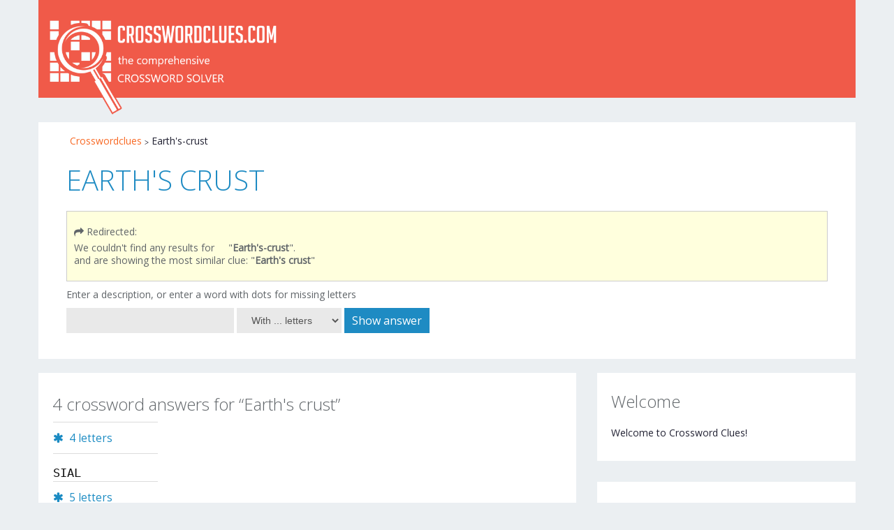

--- FILE ---
content_type: text/html; charset=UTF-8
request_url: https://www.crosswordclues.com/clue/earth%60s-crust
body_size: 7237
content:
<!DOCTYPE html>
<html lang="nl-NL">
<head>
<title>Earth's-crust - Crossword clues</title>
<META name="description" content="The free online crossword dictionary.">
<META name="keywords" content="crossword Earth's-crust">
<!-- Google tag (gtag.js) -->
<script async src="https://www.googletagmanager.com/gtag/js?id=G-ML2XCEHDPM"></script>
<script>
  window.dataLayer = window.dataLayer || [];
  function gtag(){dataLayer.push(arguments);}
  gtag('js', new Date());

  gtag('config', 'G-ML2XCEHDPM');
</script>
<meta charset="UTF-8" />
<meta name="viewport" content="width=device-width, initial-scale=1.0">
<meta name="yandex-verification" content="ab392f9277fe5f05" />
<link rel="icon" href="../../../../../../../../favicon.ico" type="image/x-icon" />
<link rel="shortcut icon" href="../../../../../../../../favicon.ico" />
<link rel="icon" type="image/png" href="../../../../../../../../favicon.png" />
<link rel="stylesheet" type="text/css" media="all" href="../../../../../../../../inc/bootstrap.css" />
<link rel="stylesheet" type="text/css" media="all" href="../../../../../../../../inc/responsive-min.css" />
<link rel="stylesheet" type="text/css" media="all" href="../../../../../../../../inc/style-min.css" />
<link href='https://fonts.googleapis.com/css?family=Open+Sans:400,300' rel='stylesheet' type='text/css'>
<link rel="stylesheet" href="../../../../../../../../font-awesome/css/font-awesome.css?21092018">
<script src="https://ajax.googleapis.com/ajax/libs/jquery/1.12.4/jquery.min.js"></script>
<script type='text/javascript' src='../../../../../../../../inc/jquery.mobilemenu.min.js'></script>
<script type='text/javascript' src='../../../../../../../../inc/superfish.min.js'></script>
<script type='text/javascript' src='../../../../../../../../inc/custom.min.js'></script>
<script type="text/javascript" src="../../../../../../../../inc/jquery.mobile.customized.min.js"></script>
<script type="application/ld+json">
{
	"@context": "https://schema.org",
	"@type": "Organization",
	"url": "https://www.crosswordclues.com",
	"logo": "https://www.crosswordclues.com/logo158.png"
}
</script>

<script type="application/ld+json">
{"@context": "https://schema.org","@type": "BreadcrumbList","itemListElement":[
{"@type": "ListItem","position": 1,"item": {"@id": "https://www.crosswordclues.com/","name": "Crosswordclues"}}
,{"@type": "ListItem","position": 2,"item": {"@id": "https://www.crosswordclues.com/clue/Earth's-crust/1","name": "Earth's-crust"}}
]}</script><style>
input.letterblok {width:25px;height:30px;font-variant:small-caps;border:1px solid #ccc;padding:0px;font-size:1.7em;color:#333;text-align:center}
.slidingDiv {display:inline-block;}
.show_hide {display:none;}
.error { color: red }
.redBg {background:yellow !important}
#tooltip{font-family: Ubuntu, sans-serif;font-size: 0.875em;text-align: center;text-shadow: 0 1px rgba( 0, 0, 0, .5 );line-height: 1.5;color: #fff;background: #333;background: -webkit-gradient( linear, left top, left bottom, from( rgba( 0, 0, 0, .6 ) ), to( rgba( 0, 0, 0, .8 ) ) );background: -webkit-linear-gradient( top, rgba( 0, 0, 0, .6 ), rgba( 0, 0, 0, .8 ) );background: -moz-linear-gradient( top, rgba( 0, 0, 0, .6 ), rgba( 0, 0, 0, .8 ) );background: -ms-radial-gradient( top, rgba( 0, 0, 0, .6 ), rgba( 0, 0, 0, .8 ) );background: -o-linear-gradient( top, rgba( 0, 0, 0, .6 ), rgba( 0, 0, 0, .8 ) );background: linear-gradient( top, rgba( 0, 0, 0, .6 ), rgba( 0, 0, 0, .8 ) );-webkit-border-radius: 5px;-moz-border-radius: 5px;border-radius: 5px;border-top: 1px solid #fff;-webkit-box-shadow: 0 3px 5px rgba( 0, 0, 0, .3 );-moz-box-shadow: 0 3px 5px rgba( 0, 0, 0, .3 );box-shadow: 0 3px 5px rgba( 0, 0, 0, .3 );position: absolute;z-index: 100;padding: 15px;}
#tooltip:after{width: 0;height: 0;border-left: 10px solid transparent;border-right: 10px solid transparent;border-top: 10px solid #333;border-top-color: rgba( 0, 0, 0, .7 );content: '';position: absolute;left: 50%;bottom: -10px;margin-left: -10px;}
#tooltip.top:after{border-top-color: transparent;border-bottom: 10px solid #333;border-bottom-color: rgba( 0, 0, 0, .6 );top: -20px;bottom: auto;}
#tooltip.left:after{left: 10px;margin: 0;}
#tooltip.right:after {right: 10px;left: auto;margin: 0;}
ol {list-style-position: outside;padding-left: 20px;}
li {text-align: left;overflow-wrap: break-word;}
.LIJSTJE{counter-reset:lijst-teller;list-style:none;padding-left:0}
.LIJSTJE li{counter-increment:lijst-teller;position:relative;padding-left:30px;margin-bottom:10px}
.LIJSTJE li:before{content:counter(lijst-teller) ".";position:absolute;left:0;top:0;width:30px;text-align:right}
.weetjes-table {    color#222;font-size:1.2em;width:95%}
.puzzle-table {    color: #222;    font-size: 1.2em;}
.letter-count {    color: #1b8bc3;    vertical-align: top;}
.letter-count .icon-asterisk {    color: #1b8bc3;}
.word-row {    color: #555;    font-family: 'Source Code Pro', monospace;    padding-bottom: 1em;}
.word {    float: left;    color: #111111;}
.word.b75 {    width: 75px;}
.word.b150 {    width: 150px;}
.word.b225 {    width: 225px;}
.word.b300 {    width: 300px;}
</style>
<script type="text/javascript" language="JavaScript">function moveOnMax(field,nextFieldID){if(field.value.length >= field.maxLength){document.getElementById(nextFieldID).focus();}}
function toonLetters(a){document.getElementById('otherdetail').style.display = (a.selectedIndex >0) ? 'block' : 'none';var letters=parseInt(a.options[a.selectedIndex].text);
if (letters>0) document.getElementById('l1').style.display='inline';else document.getElementById('l1').style.display='none';if (letters>1) document.getElementById('l2').style.display='inline';else document.getElementById('l2').style.display='none';if (letters>2) document.getElementById('l3').style.display='inline';else document.getElementById('l3').style.display='none';if (letters>3) document.getElementById('l4').style.display='inline';else document.getElementById('l4').style.display='none';if (letters>4) document.getElementById('l5').style.display='inline';else document.getElementById('l5').style.display='none';if (letters>5) document.getElementById('l6').style.display='inline';else document.getElementById('l6').style.display='none';if (letters>6) document.getElementById('l7').style.display='inline';else document.getElementById('l7').style.display='none';if (letters>7) document.getElementById('l8').style.display='inline';else document.getElementById('l8').style.display='none';if (letters>8) document.getElementById('l9').style.display='inline';else document.getElementById('l9').style.display='none';if (letters>9) document.getElementById('l10').style.display='inline';else document.getElementById('l10').style.display='none';if (letters>10) document.getElementById('l11').style.display='inline';else document.getElementById('l11').style.display='none';if (letters>11) document.getElementById('l12').style.display='inline';else document.getElementById('l12').style.display='none';if (letters>12)document.getElementById('otherdetail').style.display = 'none';}
function HideContent(d) {document.getElementById(d).style.display = "none";}
function ShowContent(d) {document.getElementById(d).style.display = "block";}
function ReverseDisplay(d) {if(document.getElementById(d).style.display == "none") { document.getElementById(d).style.display = "block"; }else { document.getElementById(d).style.display = "none"; }}
</script>
<script>
function KeyDown(e)
{
  if (!e) e = window.event;
  
var l1 = document.getElementById("l1");
var l2 = document.getElementById("l2");
var l3 = document.getElementById("l3");
var l4 = document.getElementById("l4");
var l5 = document.getElementById("l5");
var l6 = document.getElementById("l6");
var l7 = document.getElementById("l7");
var l8 = document.getElementById("l8");
var l9 = document.getElementById("l9");
var l10 = document.getElementById("l10");
var l11 = document.getElementById("l11");
var l12 = document.getElementById("l12");
var l13 = document.getElementById("l13");
var l14 = document.getElementById("l14");
var l15 = document.getElementById("l15");
var l16 = document.getElementById("l16");
var l17 = document.getElementById("l17");
var l18 = document.getElementById("l18");
var l19 = document.getElementById("l19");
var l20 = document.getElementById("l20");
var l21 = document.getElementById("l21");
var l22 = document.getElementById("l22");
var l23 = document.getElementById("l23");
var l24 = document.getElementById("l24");
var l25 = document.getElementById("l25");
var l26 = document.getElementById("l26");
var l27 = document.getElementById("l27");
var l28 = document.getElementById("l28");
var l29 = document.getElementById("l29");
var l30 = document.getElementById("l30");
var l31 = document.getElementById("l31");
var l32 = document.getElementById("l32");
var l33 = document.getElementById("l33");
var l34 = document.getElementById("l34");
var l35 = document.getElementById("l35");
var l36 = document.getElementById("l36");
var l37 = document.getElementById("l37");
var l38 = document.getElementById("l38");
var l39 = document.getElementById("l39");
var l40 = document.getElementById("l40");
if (e.which == 8 && document.activeElement.id=='l2') {l2.value='';l1.focus()};
if (e.which == 8 && document.activeElement.id=='l3') {l3.value='';l2.focus()};
if (e.which == 8 && document.activeElement.id=='l4') {l4.value='';l3.focus()};
if (e.which == 8 && document.activeElement.id=='l5') {l5.value='';l4.focus()};
if (e.which == 8 && document.activeElement.id=='l6') {l6.value='';l5.focus()};
if (e.which == 8 && document.activeElement.id=='l7') {l7.value='';l6.focus()};
if (e.which == 8 && document.activeElement.id=='l8') {l8.value='';l7.focus()};
if (e.which == 8 && document.activeElement.id=='l9') {l9.value='';l8.focus()};
if (e.which == 8 && document.activeElement.id=='l10') {l10.value='';l9.focus()};
if (e.which == 8 && document.activeElement.id=='l11') {l11.value='';l10.focus()};
if (e.which == 8 && document.activeElement.id=='l12') {l12.value='';l11.focus()};
if (e.which == 8 && document.activeElement.id=='l13') {l13.value='';l12.focus()};
if (e.which == 8 && document.activeElement.id=='l14') {l14.value='';l13.focus()};
if (e.which == 8 && document.activeElement.id=='l15') {l15.value='';l14.focus()};
if (e.which == 8 && document.activeElement.id=='l16') {l16.value='';l15.focus()};
if (e.which == 8 && document.activeElement.id=='l17') {l17.value='';l16.focus()};
if (e.which == 8 && document.activeElement.id=='l18') {l18.value='';l17.focus()};
if (e.which == 8 && document.activeElement.id=='l19') {l19.value='';l18.focus()};
if (e.which == 8 && document.activeElement.id=='l20') {l20.value='';l19.focus()};
if (e.which == 8 && document.activeElement.id=='l21') {l21.value='';l20.focus()};
if (e.which == 8 && document.activeElement.id=='l22') {l22.value='';l21.focus()};
if (e.which == 8 && document.activeElement.id=='l23') {l23.value='';l22.focus()};
if (e.which == 8 && document.activeElement.id=='l24') {l24.value='';l23.focus()};
if (e.which == 8 && document.activeElement.id=='l25') {l25.value='';l24.focus()};
if (e.which == 8 && document.activeElement.id=='l26') {l26.value='';l25.focus()};
if (e.which == 8 && document.activeElement.id=='l27') {l27.value='';l26.focus()};
if (e.which == 8 && document.activeElement.id=='l28') {l28.value='';l27.focus()};
if (e.which == 8 && document.activeElement.id=='l29') {l29.value='';l28.focus()};
if (e.which == 8 && document.activeElement.id=='l30') {l30.value='';l29.focus()};
if (e.which == 8 && document.activeElement.id=='l31') {l31.value='';l30.focus()};
if (e.which == 8 && document.activeElement.id=='l32') {l32.value='';l31.focus()};
if (e.which == 8 && document.activeElement.id=='l33') {l33.value='';l32.focus()};
if (e.which == 8 && document.activeElement.id=='l34') {l34.value='';l33.focus()};
if (e.which == 8 && document.activeElement.id=='l35') {l35.value='';l34.focus()};
if (e.which == 8 && document.activeElement.id=='l36') {l36.value='';l35.focus()};
if (e.which == 8 && document.activeElement.id=='l37') {l37.value='';l36.focus()};
if (e.which == 8 && document.activeElement.id=='l38') {l38.value='';l37.focus()};
if (e.which == 8 && document.activeElement.id=='l39') {l39.value='';l38.focus()};
if (e.which == 8 && document.activeElement.id=='l40') {l40.value='';l39.focus()};
if (e.which == 13) {document.getElementById("vform").submit()};  var ctrl = e.ctrlKey ? e.ctrlKey : ((e.which === 17) ? true : false); 
  if (e.which > 90 || e.which < 48) return;
  if (e.which == 86 && ctrl) return;
  else if (e.which == 67 && ctrl) return;
}
</script>
</head>
<body onkeydown="KeyDown(event)">
<div class="main-holder">
    	<script type="text/javascript">	
		function isMobileDevice() {
	    return (typeof window.orientation !== "undefined") || (navigator.userAgent.indexOf('IEMobile') !== -1);
	};
	</script> 
	<header class="motopress-wrapper header">
<div class="container">
	<div class="row">
		<div class="span12">
			<div class="clearfix" style="background-color: #f05a49;">
				<div class="pull-left" data-motopress-type="static">
					<div class="logo pull-left"> 
						<a href="https://www.crosswordclues.com/" class="logo_h logo_h__img">
						<img id=mainlogo src="https://www.crosswordclues.com/img/logo2info.png" alt="Logo Crossword Clues" title="Crossword Clues" style="width: 341px;position: relative;top: 17px;"></a>
					</div>
				</div>
				<div class="pull-right" data-motopress-type="static">
					<nav class="nav nav__primary clearfix">
					</nav>
				</div>
			</div>
		</div>
	</div>
</div>
</header>
<div class="motopress-wrapper content-holder clearfix" style="margin-top:15px">
	<div class="container">
		<div class="row">
			<div class="span12" data-motopress-wrapper-type="content">
				<div class="row">

    
                        <div class="span12" data-motopress-type="static" style="padding-bottom: 20px;">
                            <div class="content_box" style="padding-bottom:7px;padding-top:7px">
                                <div class='breadcrumbs'><ol><li><a href='https://www.crosswordclues.com/'>Crosswordclues</a></li><li>Earth's-crust</li></ol></div>
                                <div style=padding:10px;padding-bottom:0px; class="bigblue">
                                    <h2 id=h2titel>Crossword Dictionary</h2>
                                    <span id=doorverwijsblok></span>
                                                                        
                                    <h4>Enter a description, or enter a word with dots for missing letters</h4>
                                    <form method="get" name='vform' id='vform' autoComplete='off'>
                                    <input type="text" id="clue" name="clue" value="" title="Clue or word" autoComplete='off'/>
                                    <select id="letters" name="letters" style="width:150px" onchange="toonLetters(this)">
                                    <option value="1">With ... letters</option><option>2</option><option>3</option><option>4</option><option>5</option><option>6</option><option>7</option><option>8</option><option>9</option><option>10</option><option>11</option><option>12</option><option>13</option><option>14</option><option>15</option><option>16</option><option>17</option><option>18</option><option>19</option><option>20</option><option>21</option><option>22</option><option>23</option><option>24</option><option>25</option>
                                    </select>
                                    <a href="#" onclick='document.getElementById("vform").submit();return false;'>Show answer</a>
                                        <div id='otherdetail' style='display: none;'>
                                        <span style=color:#606569>Fill in any letters that are already known:</span><br>
                                    <input type=text style='width:25px;display: none;height:30px;font-variant:small-caps;border:1px solid #aaa;padding:0px;font-size:2.3em;color:#333;text-align:center;background-color:#eee' id=l1 name=l1 maxlength="1" onkeyup="moveOnMax(this,'l2')" autocomplete='off'><input type=text style='width:25px;display: none;height:30px;font-variant:small-caps;border:1px solid #aaa;padding:0px;font-size:2.3em;color:#333;text-align:center;background-color:#eee' id=l2 name=l2 maxlength="1" onkeyup="moveOnMax(this,'l3')" autocomplete='off'><input type=text style='width:25px;display: none;height:30px;font-variant:small-caps;border:1px solid #aaa;padding:0px;font-size:2.3em;color:#333;text-align:center;background-color:#eee' id=l3 name=l3 maxlength="1" onkeyup="moveOnMax(this,'l4')" autocomplete='off'><input type=text style='width:25px;display: none;height:30px;font-variant:small-caps;border:1px solid #aaa;padding:0px;font-size:2.3em;color:#333;text-align:center;background-color:#eee' id=l4 name=l4 maxlength="1" onkeyup="moveOnMax(this,'l5')" autocomplete='off'><input type=text style='width:25px;display: none;height:30px;font-variant:small-caps;border:1px solid #aaa;padding:0px;font-size:2.3em;color:#333;text-align:center;background-color:#eee' id=l5 name=l5 maxlength="1" onkeyup="moveOnMax(this,'l6')" autocomplete='off'><input type=text style='width:25px;display: none;height:30px;font-variant:small-caps;border:1px solid #aaa;padding:0px;font-size:2.3em;color:#333;text-align:center;background-color:#eee' id=l6 name=l6 maxlength="1" onkeyup="moveOnMax(this,'l7')" autocomplete='off'><input type=text style='width:25px;display: none;height:30px;font-variant:small-caps;border:1px solid #aaa;padding:0px;font-size:2.3em;color:#333;text-align:center;background-color:#eee' id=l7 name=l7 maxlength="1" onkeyup="moveOnMax(this,'l8')" autocomplete='off'><input type=text style='width:25px;display: none;height:30px;font-variant:small-caps;border:1px solid #aaa;padding:0px;font-size:2.3em;color:#333;text-align:center;background-color:#eee' id=l8 name=l8 maxlength="1" onkeyup="moveOnMax(this,'l9')" autocomplete='off'><input type=text style='width:25px;display: none;height:30px;font-variant:small-caps;border:1px solid #aaa;padding:0px;font-size:2.3em;color:#333;text-align:center;background-color:#eee' id=l9 name=l9 maxlength="1" onkeyup="moveOnMax(this,'l10')" autocomplete='off'><input type=text style='width:25px;display: none;height:30px;font-variant:small-caps;border:1px solid #aaa;padding:0px;font-size:2.3em;color:#333;text-align:center;background-color:#eee' id=l10 name=l10 maxlength="1" onkeyup="moveOnMax(this,'l11')" autocomplete='off'><input type=text style='width:25px;display: none;height:30px;font-variant:small-caps;border:1px solid #aaa;padding:0px;font-size:2.3em;color:#333;text-align:center;background-color:#eee' id=l11 name=l11 maxlength="1" onkeyup="moveOnMax(this,'l12')" autocomplete='off'><input type=text style='width:25px;display: none;height:30px;font-variant:small-caps;border:1px solid #aaa;padding:0px;font-size:2.3em;color:#333;text-align:center;background-color:#eee' id=l12 name=l12 maxlength="1" onkeyup="moveOnMax(this,'l13')" autocomplete='off'><input type=text style='width:25px;display: none;height:30px;font-variant:small-caps;border:1px solid #aaa;padding:0px;font-size:2.3em;color:#333;text-align:center;background-color:#eee' id=l13 name=l13 maxlength="1" onkeyup="moveOnMax(this,'l14')" autocomplete='off'><input type=text style='width:25px;display: none;height:30px;font-variant:small-caps;border:1px solid #aaa;padding:0px;font-size:2.3em;color:#333;text-align:center;background-color:#eee' id=l14 name=l14 maxlength="1" onkeyup="moveOnMax(this,'l15')" autocomplete='off'><input type=text style='width:25px;display: none;height:30px;font-variant:small-caps;border:1px solid #aaa;padding:0px;font-size:2.3em;color:#333;text-align:center;background-color:#eee' id=l15 name=l15 maxlength="1" onkeyup="moveOnMax(this,'l16')" autocomplete='off'><input type=text style='width:25px;display: none;height:30px;font-variant:small-caps;border:1px solid #aaa;padding:0px;font-size:2.3em;color:#333;text-align:center;background-color:#eee' id=l16 name=l16 maxlength="1" onkeyup="moveOnMax(this,'l17')" autocomplete='off'><input type=text style='width:25px;display: none;height:30px;font-variant:small-caps;border:1px solid #aaa;padding:0px;font-size:2.3em;color:#333;text-align:center;background-color:#eee' id=l17 name=l17 maxlength="1" onkeyup="moveOnMax(this,'l18')" autocomplete='off'><input type=text style='width:25px;display: none;height:30px;font-variant:small-caps;border:1px solid #aaa;padding:0px;font-size:2.3em;color:#333;text-align:center;background-color:#eee' id=l18 name=l18 maxlength="1" onkeyup="moveOnMax(this,'l19')" autocomplete='off'><input type=text style='width:25px;display: none;height:30px;font-variant:small-caps;border:1px solid #aaa;padding:0px;font-size:2.3em;color:#333;text-align:center;background-color:#eee' id=l19 name=l19 maxlength="1" onkeyup="moveOnMax(this,'l20')" autocomplete='off'><input type=text style='width:25px;display: none;height:30px;font-variant:small-caps;border:1px solid #aaa;padding:0px;font-size:2.3em;color:#333;text-align:center;background-color:#eee' id=l20 name=l20 maxlength="1" onkeyup="moveOnMax(this,'l21')" autocomplete='off'><input type=text style='width:25px;display: none;height:30px;font-variant:small-caps;border:1px solid #aaa;padding:0px;font-size:2.3em;color:#333;text-align:center;background-color:#eee' id=l21 name=l21 maxlength="1" onkeyup="moveOnMax(this,'l22')" autocomplete='off'><input type=text style='width:25px;display: none;height:30px;font-variant:small-caps;border:1px solid #aaa;padding:0px;font-size:2.3em;color:#333;text-align:center;background-color:#eee' id=l22 name=l22 maxlength="1" onkeyup="moveOnMax(this,'l23')" autocomplete='off'><input type=text style='width:25px;display: none;height:30px;font-variant:small-caps;border:1px solid #aaa;padding:0px;font-size:2.3em;color:#333;text-align:center;background-color:#eee' id=l23 name=l23 maxlength="1" onkeyup="moveOnMax(this,'l24')" autocomplete='off'><input type=text style='width:25px;display: none;height:30px;font-variant:small-caps;border:1px solid #aaa;padding:0px;font-size:2.3em;color:#333;text-align:center;background-color:#eee' id=l24 name=l24 maxlength="1" onkeyup="moveOnMax(this,'l25')" autocomplete='off'><input type=text style='width:25px;display: none;height:30px;font-variant:small-caps;border:1px solid #aaa;padding:0px;font-size:2.3em;color:#333;text-align:center;background-color:#eee' id=l25 name=l25 maxlength="1" onkeyup="moveOnMax(this,'l26')" autocomplete='off'><input type=text style='width:25px;display: none;height:30px;font-variant:small-caps;border:1px solid #aaa;padding:0px;font-size:2.3em;color:#333;text-align:center;background-color:#eee' id=l26 name=l26 maxlength="1" onkeyup="moveOnMax(this,'l27')" autocomplete='off'><input type=text style='width:25px;display: none;height:30px;font-variant:small-caps;border:1px solid #aaa;padding:0px;font-size:2.3em;color:#333;text-align:center;background-color:#eee' id=l27 name=l27 maxlength="1" onkeyup="moveOnMax(this,'l28')" autocomplete='off'><input type=text style='width:25px;display: none;height:30px;font-variant:small-caps;border:1px solid #aaa;padding:0px;font-size:2.3em;color:#333;text-align:center;background-color:#eee' id=l28 name=l28 maxlength="1" onkeyup="moveOnMax(this,'l29')" autocomplete='off'><input type=text style='width:25px;display: none;height:30px;font-variant:small-caps;border:1px solid #aaa;padding:0px;font-size:2.3em;color:#333;text-align:center;background-color:#eee' id=l29 name=l29 maxlength="1" onkeyup="moveOnMax(this,'l30')" autocomplete='off'><input type=text style='width:25px;display: none;height:30px;font-variant:small-caps;border:1px solid #aaa;padding:0px;font-size:2.3em;color:#333;text-align:center;background-color:#eee' id=l30 name=l30 maxlength="1" onkeyup="moveOnMax(this,'l31')" autocomplete='off'><input type=text style='width:25px;display: none;height:30px;font-variant:small-caps;border:1px solid #aaa;padding:0px;font-size:2.3em;color:#333;text-align:center;background-color:#eee' id=l31 name=l31 maxlength="1" onkeyup="moveOnMax(this,'l32')" autocomplete='off'><input type=text style='width:25px;display: none;height:30px;font-variant:small-caps;border:1px solid #aaa;padding:0px;font-size:2.3em;color:#333;text-align:center;background-color:#eee' id=l32 name=l32 maxlength="1" onkeyup="moveOnMax(this,'l33')" autocomplete='off'><input type=text style='width:25px;display: none;height:30px;font-variant:small-caps;border:1px solid #aaa;padding:0px;font-size:2.3em;color:#333;text-align:center;background-color:#eee' id=l33 name=l33 maxlength="1" onkeyup="moveOnMax(this,'l34')" autocomplete='off'><input type=text style='width:25px;display: none;height:30px;font-variant:small-caps;border:1px solid #aaa;padding:0px;font-size:2.3em;color:#333;text-align:center;background-color:#eee' id=l34 name=l34 maxlength="1" onkeyup="moveOnMax(this,'l35')" autocomplete='off'><input type=text style='width:25px;display: none;height:30px;font-variant:small-caps;border:1px solid #aaa;padding:0px;font-size:2.3em;color:#333;text-align:center;background-color:#eee' id=l35 name=l35 maxlength="1" onkeyup="moveOnMax(this,'l36')" autocomplete='off'><input type=text style='width:25px;display: none;height:30px;font-variant:small-caps;border:1px solid #aaa;padding:0px;font-size:2.3em;color:#333;text-align:center;background-color:#eee' id=l36 name=l36 maxlength="1" onkeyup="moveOnMax(this,'l37')" autocomplete='off'><input type=text style='width:25px;display: none;height:30px;font-variant:small-caps;border:1px solid #aaa;padding:0px;font-size:2.3em;color:#333;text-align:center;background-color:#eee' id=l37 name=l37 maxlength="1" onkeyup="moveOnMax(this,'l38')" autocomplete='off'><input type=text style='width:25px;display: none;height:30px;font-variant:small-caps;border:1px solid #aaa;padding:0px;font-size:2.3em;color:#333;text-align:center;background-color:#eee' id=l38 name=l38 maxlength="1" onkeyup="moveOnMax(this,'l39')" autocomplete='off'><input type=text style='width:25px;display: none;height:30px;font-variant:small-caps;border:1px solid #aaa;padding:0px;font-size:2.3em;color:#333;text-align:center;background-color:#eee' id=l39 name=l39 maxlength="1" onkeyup="moveOnMax(this,'l40')" autocomplete='off'><input type=text style='width:25px;display: none;height:30px;font-variant:small-caps;border:1px solid #aaa;padding:0px;font-size:2.3em;color:#333;text-align:center;background-color:#eee' id=l40 name=l40 maxlength="1" autocomplete='off'>                                        </div>

                                    <div class="suggestionsBox" id="suggestions" style="display: none;">
                                        <div class="suggestionList" id="autoSuggestionsList">
                                        </div>
                                    </div>    
                                    </form>
                                </div>
                            </div>
</div>
<br>
<div class="span8 right" data-motopress-type="static" style=background-color:#fff>
                        <div style='padding:10px'>
                                <div style="padding:10px;padding-bottom:0px;"><script>
    history.pushState(null, null, '/puzzelwoordenboek/Earth%27s+crust/1');
    document.getElementById('h2titel').textContent = 'Earth&#039;s crust ';
        document.getElementById('doorverwijsblok').innerHTML = '<div style=\"background-color:#ffd;padding:10px;border:1px solid #ccc\"><h4><div style=padding-bottom:5px><i class="icon-mail-forward"></i> Redirected:</div>We couldn\'t find any results for &nbsp;&nbsp;&nbsp; "<strong>Earth&#039;s-crust</strong>".<br>and are showing the most similar clue: "<strong>Earth&#039;s crust</strong>"</div></h4>';
    </script>
<script>
    history.pushState(null, null, '/clue/Earth%27s+crust/1');
    document.getElementById('h2titel').innerHTML = 'Earth\'s crust ';
	
</script>
<h2>4 crossword answers for &ldquo;Earth's crust&rdquo; </h2> <table class='puzzle-table'><tr><td class='letter-count'><div class='post_meta'>
		 <span class='post_category'><i class='icon-asterisk'></i>4 letters</span></div></td></tr><tr class='word-row'><td><div class='word b75'>SIAL</d</td></tr><tr><td class='letter-count'><div class='post_meta'>
		 <span class='post_category'><i class='icon-asterisk'></i>5 letters</span></div></td></tr><tr class='word-row'><td><div class='word b75'>CRUST</div> <div class='word b75'>HORST</d</td></tr><tr><td class='letter-count'><div class='post_meta'>
		 <span class='post_category'><i class='icon-asterisk'></i>8 letters</span></div></td></tr><tr class='word-row'><td><div class='word b150'>TOPLAYER</d</td></tr></table></div>					


							
							</div>
							</div>
						
						
						<!-- 					 -->
						<!-- 	RECHTERKOLOM	 -->
						<!-- 					 -->
						<div class="span4 sidebar" id="sidebar" data-motopress-type="static-sidebar"  data-motopress-sidebar-file="sidebar.php">
												
							<div class="widget">
								<h3>Welcome</h3>
								Welcome to Crossword Clues!							</div>

							<div id="archives-2" class="widget">
								<h3>Recently searched</h3>
								<ul class='LIJSTJE'>
								<li><a href="../../../../clue/Not%20done/1">Not done</a> (2)</li><li><a href="../../../../clue/Survivor%20catchword/1">Survivor catchword</a> (1)</li><li><a href="../../../../clue/Famous%20commercial%20flop/1">Famous commercial flop</a> (1)</li><li><a href="../../../../clue/Going%20out%20alone/1">Going out alone</a> (1)</li><li><a href="../../../../clue/When%20it's%20up,%20surrender/1">When it's up, surrender</a> (1)</li><li><a href="../../../../clue/Northwesterly/1">Northwesterly</a> (3)</li><li><a href="../../../../clue/Show%20biz%20signs/1">Show biz signs</a> (1)</li><li><a href="../../../../clue/Long-handled%20vessel/1">Long-handled vessel</a> (1)</li><li><a href="../../../../clue/Pigeonholed,%20in%20a%20way/1">Pigeonholed, in a way</a> (1)</li><li><a href="../../../../clue/Disobedient/1">Disobedient</a> (19)</li><li><a href="../../../../clue/Explore%20the%20stores/1">Explore the stores</a> (1)</li><li><a href="../../../../clue/Do%20business%20without%20cash/1">Do business without cash</a> (1)</li><li><a href="../../../../clue/Fierce%20crusade/1">Fierce crusade</a> (1)</li><li><a href="../../../../clue/Post-alpha%20bits/1">Post-alpha bits</a> (1)</li><li><a href="../../../../clue/Paragon%20of%20collectivity/1">Paragon of collectivity</a> (1)</li>								</ul>
							</div>
						</div>
					</div>
				</div>
			</div>
		</div>
	</div>
<!-- Footer Section -->
<footer class="motopress-wrapper footer">
    <div class="container">
        <div class="row">
            <div class="span12" data-motopress-wrapper-type="footer">
                <div class="footer-widgets">
                    <div class="row">
                        <!-- About Us -->
                        <div class="span3" data-motopress-type="dynamic-sidebar" data-motopress-sidebar-id="footer-sidebar-1">
                            <div id="text-3">
                                <div class="footer-widgets_h">About Us</div>
                                <div class="textwidget">
                                    CrosswordClues.com is your free crossword solver, launched in 2019. With over 3 million clues, we help you solve crosswords, fill in missing letters, and crack <a href="https://www.crosswordclues.com/clue/c@l@bra^ion/1">Codebreaker Puzzles</a>—fast and easy!
                                </div>
                            </div>
                        </div>

                        <!-- Logo -->
                        <div class="span3">
                            <div class="footer-logo">
                                <img src="https://www.crosswordclues.com/img/logo4.png?1105" alt="crossword logo">
                                <p>Your go-to spot for crossword solutions.</p>
                            </div>
                        </div>

                        <!-- Quick Links -->
                        <div class="span3" data-motopress-type="dynamic-sidebar" data-motopress-sidebar-id="footer-sidebar-4">
                            <div id="quick-links">
                                <div class="footer-widgets_h">Quick Links</div>
                                <ul class="footer-links">
                                    <li><a href="https://www.crosswordclues.com/clue/">Solve a Crossword</a></li>
                                    <li><a href="https://www.crosswordclues.com/clue/c@l@bra^ion/1">Try a Codebreaker Puzzle</a></li>
                                    <li><a href="https://www.crosswordclues.com/siteinfo.php">Contact Us</a></li>
                                    <li><a href="https://www.crosswordclues.com/privacy.php">Privacy Policy</a></li>
                                </ul>
                            </div>
                        </div>

                        <!-- Contact for Suggestions -->
                        <div class="span3" data-motopress-type="dynamic-sidebar" data-motopress-sidebar-id="footer-sidebar-5">
                            <div id="suggestions">
                                <div class="footer-widgets_h">Have a Suggestion?</div>
                                <div class="textwidget">
                                    We’d love to hear your ideas for new word games or features! Email us at <a href="mailto:info@dirkslot.com">info@dirkslot.com</a>—let’s make puzzling even better together.
                                </div>
                            </div>
                        </div>
                    </div>    
                </div>
            </div>
        </div>
    </div>
</footer>

<!-- Back to Top -->
<div id="back-top-wrapper" class="visible">
    <p id="back-top"><a href="#top"><span></span></a></p>
</div>

<style>
.footer-logo {
    text-align: center;
}
.footer-logo img {
    max-width: 150px;
    margin-bottom: 10px;
}
.footer-logo p {
    font-size: 0.9em;
    color: #666;
    margin: 0;
}
.footer-links {
    list-style: none;
    padding: 0;
    margin: 0;
}
.footer-links li {
    margin-bottom: 8px;
}
.footer-links a,
.textwidget a {
    color: #f86924; /* Orange to match site style */
    text-decoration: none;
    font-size: 0.9em;
}
.footer-links a:hover,
.textwidget a:hover {
    text-decoration: underline;
}
</style><script type="text/javascript">
var myTimer = 0;
$("#clue").on('keydown', function() {
var wl2=document.getElementById('clue').value.length;
if (wl2<3) return;

else if (wl2>11) return;
else {if (myTimer) {clearTimeout(myTimer);}
myTimer = setTimeout(function() {
$.post("/autoComplete/rpcpuzzel.php", {clue: ""+document.getElementById('clue').value+""}, function(data){
$('#suggestions').show();$('#autoSuggestionsList').html(data);
});}, 300);}});
</script>
</body>
</html>